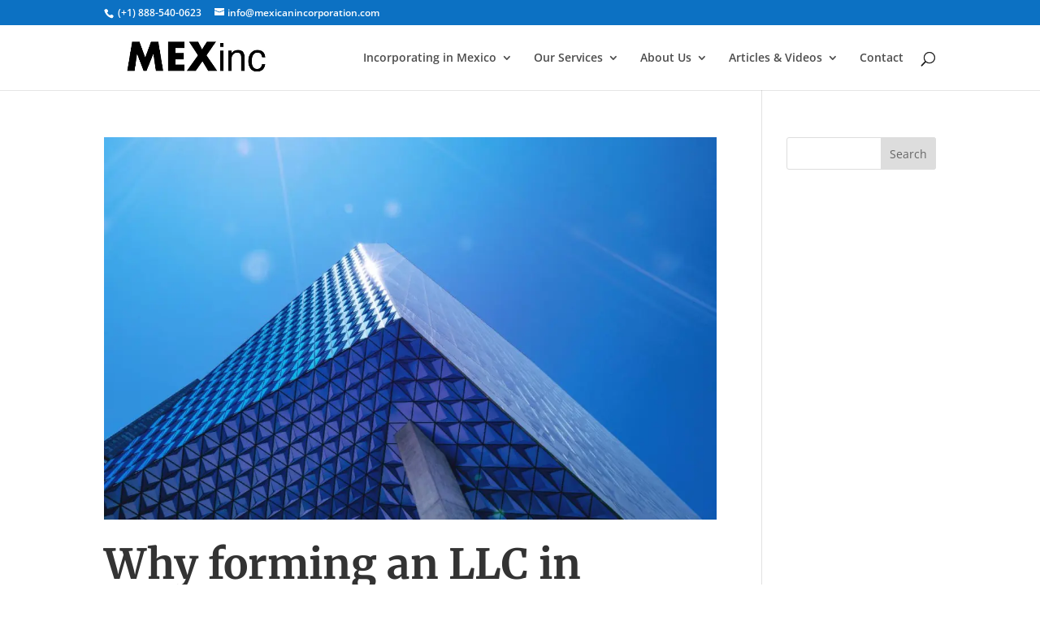

--- FILE ---
content_type: text/css
request_url: https://www.mexicanincorporation.com/wp-content/themes/divi-child/style.css?ver=4.27.5
body_size: -20
content:
/*
 Theme Name:     MexInc
 Theme URI:      #
 Description:    Don't be nosey
 Author:         Web Design Ajijic
 Author URI:     http://webdesignajijic.com
 Template:       Divi
 Version:        1.0.0
*/
 
 
/* =Theme customization starts here
------------------------------------------------------- */